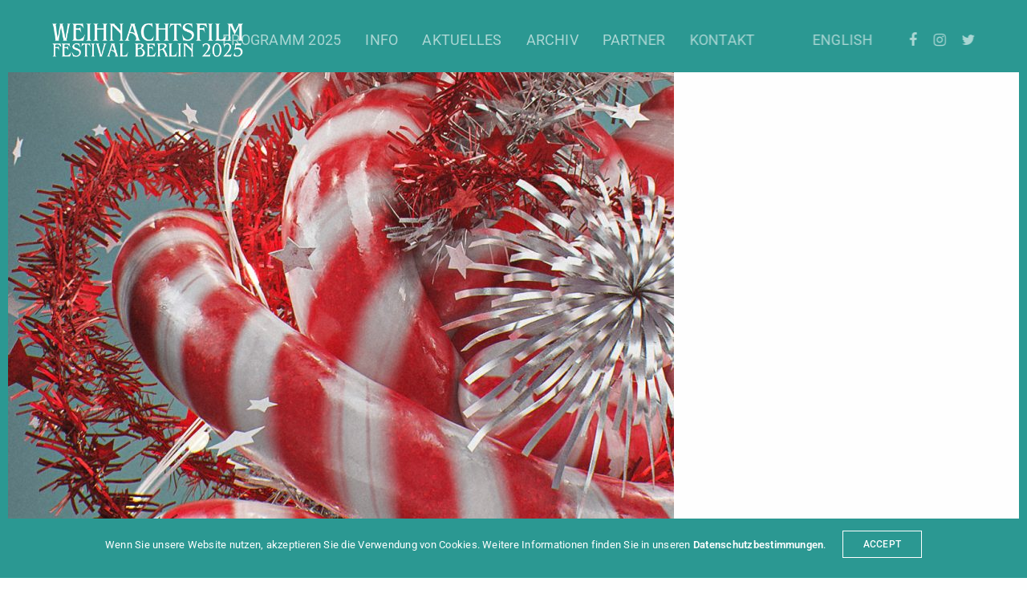

--- FILE ---
content_type: text/html; charset=UTF-8
request_url: http://weihnachtsfilmfestival.de/wff2021/wff2021_169b
body_size: 18810
content:
<!doctype html>
<html dir="ltr" lang="de" prefix="og: https://ogp.me/ns#" class=" custom-scrollbar-off">
<head>
	<meta charset="UTF-8" />
	<meta name="viewport" content="width=device-width, initial-scale=1, maximum-scale=1, viewport-fit=cover">
	<link rel="profile" href="http://gmpg.org/xfn/11">
	<link rel="pingback" href="http://weihnachtsfilmfestival.de/xmlrpc.php">
	<title>WFF2021_169b | Weihnachtsfilmfestival Berlin</title>
<style>
#wpadminbar #wp-admin-bar-wsm_free_top_button .ab-icon:before {
	content: "\f239";
	color: #FF9800;
	top: 3px;
}
</style>	<style>img:is([sizes="auto" i], [sizes^="auto," i]) { contain-intrinsic-size: 3000px 1500px }</style>
	
		<!-- All in One SEO 4.8.8 - aioseo.com -->
	<meta name="robots" content="max-image-preview:large" />
	<link rel="canonical" href="https://weihnachtsfilmfestival.de/wff2021/wff2021_169b" />
	<meta name="generator" content="All in One SEO (AIOSEO) 4.8.8" />
		<meta property="og:locale" content="de_DE" />
		<meta property="og:site_name" content="Weihnachtsfilmfestival (Christmas Film Festival) Berlin" />
		<meta property="og:type" content="article" />
		<meta property="og:title" content="WFF2021_169b | Weihnachtsfilmfestival Berlin" />
		<meta property="og:url" content="https://weihnachtsfilmfestival.de/wff2021/wff2021_169b" />
		<meta property="og:image" content="http://weihnachtsfilmfestival.de/wp-content/uploads/2016/09/Wff2017_KeyVisual_Logo_169.jpg" />
		<meta property="og:image:width" content="1920" />
		<meta property="og:image:height" content="1080" />
		<meta property="article:published_time" content="2021-11-18T19:09:16+00:00" />
		<meta property="article:modified_time" content="2021-11-18T19:16:16+00:00" />
		<meta property="article:publisher" content="https://www.facebook.com/Weihnachtsfilmfestival" />
		<meta name="twitter:card" content="summary" />
		<meta name="twitter:site" content="@Weihnachtsfilmf" />
		<meta name="twitter:title" content="WFF2021_169b | Weihnachtsfilmfestival Berlin" />
		<meta name="twitter:image" content="https://weihnachtsfilmfestival.de/wp-content/uploads/2016/09/Wff2017_KeyVisual_Logo_169.jpg" />
		<script type="application/ld+json" class="aioseo-schema">
			{"@context":"https:\/\/schema.org","@graph":[{"@type":"BreadcrumbList","@id":"https:\/\/weihnachtsfilmfestival.de\/wff2021\/wff2021_169b#breadcrumblist","itemListElement":[{"@type":"ListItem","@id":"https:\/\/weihnachtsfilmfestival.de#listItem","position":1,"name":"Weihnachtsfilmfestival","item":"https:\/\/weihnachtsfilmfestival.de","nextItem":{"@type":"ListItem","@id":"https:\/\/weihnachtsfilmfestival.de\/wff2021\/wff2021_169b#listItem","name":"WFF2021_169b"}},{"@type":"ListItem","@id":"https:\/\/weihnachtsfilmfestival.de\/wff2021\/wff2021_169b#listItem","position":2,"name":"WFF2021_169b","previousItem":{"@type":"ListItem","@id":"https:\/\/weihnachtsfilmfestival.de#listItem","name":"Weihnachtsfilmfestival"}}]},{"@type":"ItemPage","@id":"https:\/\/weihnachtsfilmfestival.de\/wff2021\/wff2021_169b#itempage","url":"https:\/\/weihnachtsfilmfestival.de\/wff2021\/wff2021_169b","name":"WFF2021_169b | Weihnachtsfilmfestival Berlin","inLanguage":"de-DE","isPartOf":{"@id":"https:\/\/weihnachtsfilmfestival.de\/#website"},"breadcrumb":{"@id":"https:\/\/weihnachtsfilmfestival.de\/wff2021\/wff2021_169b#breadcrumblist"},"author":{"@id":"https:\/\/weihnachtsfilmfestival.de\/author\/wff#author"},"creator":{"@id":"https:\/\/weihnachtsfilmfestival.de\/author\/wff#author"},"datePublished":"2021-11-18T19:09:16+00:00","dateModified":"2021-11-18T19:16:16+00:00"},{"@type":"Organization","@id":"https:\/\/weihnachtsfilmfestival.de\/#organization","name":"Weihnachtsfilmfestival Berlin","description":"Christmas Film Festival Berlin","url":"https:\/\/weihnachtsfilmfestival.de\/","logo":{"@type":"ImageObject","url":"https:\/\/weihnachtsfilmfestival.de\/wp-content\/uploads\/2025\/02\/cropped-WFF25Icon.png","@id":"https:\/\/weihnachtsfilmfestival.de\/wff2021\/wff2021_169b\/#organizationLogo","width":512,"height":512},"image":{"@id":"https:\/\/weihnachtsfilmfestival.de\/wff2021\/wff2021_169b\/#organizationLogo"},"sameAs":["https:\/\/www.instagram.com\/weihnachtsfilmfestival","https:\/\/www.youtube.com\/@weihnachtsfilmfestival"]},{"@type":"Person","@id":"https:\/\/weihnachtsfilmfestival.de\/author\/wff#author","url":"https:\/\/weihnachtsfilmfestival.de\/author\/wff","name":"Weihnachtsfilmfestival","image":{"@type":"ImageObject","@id":"https:\/\/weihnachtsfilmfestival.de\/wff2021\/wff2021_169b#authorImage","url":"https:\/\/secure.gravatar.com\/avatar\/481f9493e126d2423640f23691000143fcdf52649010058f7c903282bf2f1ad7?s=96&d=mm&r=g","width":96,"height":96,"caption":"Weihnachtsfilmfestival"}},{"@type":"WebSite","@id":"https:\/\/weihnachtsfilmfestival.de\/#website","url":"https:\/\/weihnachtsfilmfestival.de\/","name":"Weihnachtsfilmfestival Berlin","description":"Christmas Film Festival Berlin","inLanguage":"de-DE","publisher":{"@id":"https:\/\/weihnachtsfilmfestival.de\/#organization"}}]}
		</script>
		<!-- All in One SEO -->

<link rel='dns-prefetch' href='//cdnjs.cloudflare.com' />

<link rel="alternate" type="application/rss+xml" title="Weihnachtsfilmfestival Berlin &raquo; Feed" href="https://weihnachtsfilmfestival.de/feed" />
<link rel="alternate" type="application/rss+xml" title="Weihnachtsfilmfestival Berlin &raquo; Kommentar-Feed" href="https://weihnachtsfilmfestival.de/comments/feed" />
<script type="text/javascript">
/* <![CDATA[ */
window._wpemojiSettings = {"baseUrl":"https:\/\/s.w.org\/images\/core\/emoji\/16.0.1\/72x72\/","ext":".png","svgUrl":"https:\/\/s.w.org\/images\/core\/emoji\/16.0.1\/svg\/","svgExt":".svg","source":{"concatemoji":"http:\/\/weihnachtsfilmfestival.de\/wp-includes\/js\/wp-emoji-release.min.js?ver=6.8.3"}};
/*! This file is auto-generated */
!function(s,n){var o,i,e;function c(e){try{var t={supportTests:e,timestamp:(new Date).valueOf()};sessionStorage.setItem(o,JSON.stringify(t))}catch(e){}}function p(e,t,n){e.clearRect(0,0,e.canvas.width,e.canvas.height),e.fillText(t,0,0);var t=new Uint32Array(e.getImageData(0,0,e.canvas.width,e.canvas.height).data),a=(e.clearRect(0,0,e.canvas.width,e.canvas.height),e.fillText(n,0,0),new Uint32Array(e.getImageData(0,0,e.canvas.width,e.canvas.height).data));return t.every(function(e,t){return e===a[t]})}function u(e,t){e.clearRect(0,0,e.canvas.width,e.canvas.height),e.fillText(t,0,0);for(var n=e.getImageData(16,16,1,1),a=0;a<n.data.length;a++)if(0!==n.data[a])return!1;return!0}function f(e,t,n,a){switch(t){case"flag":return n(e,"\ud83c\udff3\ufe0f\u200d\u26a7\ufe0f","\ud83c\udff3\ufe0f\u200b\u26a7\ufe0f")?!1:!n(e,"\ud83c\udde8\ud83c\uddf6","\ud83c\udde8\u200b\ud83c\uddf6")&&!n(e,"\ud83c\udff4\udb40\udc67\udb40\udc62\udb40\udc65\udb40\udc6e\udb40\udc67\udb40\udc7f","\ud83c\udff4\u200b\udb40\udc67\u200b\udb40\udc62\u200b\udb40\udc65\u200b\udb40\udc6e\u200b\udb40\udc67\u200b\udb40\udc7f");case"emoji":return!a(e,"\ud83e\udedf")}return!1}function g(e,t,n,a){var r="undefined"!=typeof WorkerGlobalScope&&self instanceof WorkerGlobalScope?new OffscreenCanvas(300,150):s.createElement("canvas"),o=r.getContext("2d",{willReadFrequently:!0}),i=(o.textBaseline="top",o.font="600 32px Arial",{});return e.forEach(function(e){i[e]=t(o,e,n,a)}),i}function t(e){var t=s.createElement("script");t.src=e,t.defer=!0,s.head.appendChild(t)}"undefined"!=typeof Promise&&(o="wpEmojiSettingsSupports",i=["flag","emoji"],n.supports={everything:!0,everythingExceptFlag:!0},e=new Promise(function(e){s.addEventListener("DOMContentLoaded",e,{once:!0})}),new Promise(function(t){var n=function(){try{var e=JSON.parse(sessionStorage.getItem(o));if("object"==typeof e&&"number"==typeof e.timestamp&&(new Date).valueOf()<e.timestamp+604800&&"object"==typeof e.supportTests)return e.supportTests}catch(e){}return null}();if(!n){if("undefined"!=typeof Worker&&"undefined"!=typeof OffscreenCanvas&&"undefined"!=typeof URL&&URL.createObjectURL&&"undefined"!=typeof Blob)try{var e="postMessage("+g.toString()+"("+[JSON.stringify(i),f.toString(),p.toString(),u.toString()].join(",")+"));",a=new Blob([e],{type:"text/javascript"}),r=new Worker(URL.createObjectURL(a),{name:"wpTestEmojiSupports"});return void(r.onmessage=function(e){c(n=e.data),r.terminate(),t(n)})}catch(e){}c(n=g(i,f,p,u))}t(n)}).then(function(e){for(var t in e)n.supports[t]=e[t],n.supports.everything=n.supports.everything&&n.supports[t],"flag"!==t&&(n.supports.everythingExceptFlag=n.supports.everythingExceptFlag&&n.supports[t]);n.supports.everythingExceptFlag=n.supports.everythingExceptFlag&&!n.supports.flag,n.DOMReady=!1,n.readyCallback=function(){n.DOMReady=!0}}).then(function(){return e}).then(function(){var e;n.supports.everything||(n.readyCallback(),(e=n.source||{}).concatemoji?t(e.concatemoji):e.wpemoji&&e.twemoji&&(t(e.twemoji),t(e.wpemoji)))}))}((window,document),window._wpemojiSettings);
/* ]]> */
</script>
<style id='wp-emoji-styles-inline-css' type='text/css'>

	img.wp-smiley, img.emoji {
		display: inline !important;
		border: none !important;
		box-shadow: none !important;
		height: 1em !important;
		width: 1em !important;
		margin: 0 0.07em !important;
		vertical-align: -0.1em !important;
		background: none !important;
		padding: 0 !important;
	}
</style>
<link rel='stylesheet' id='wp-block-library-css' href='http://weihnachtsfilmfestival.de/wp-includes/css/dist/block-library/style.min.css?ver=6.8.3' media='all' />
<style id='classic-theme-styles-inline-css' type='text/css'>
/*! This file is auto-generated */
.wp-block-button__link{color:#fff;background-color:#32373c;border-radius:9999px;box-shadow:none;text-decoration:none;padding:calc(.667em + 2px) calc(1.333em + 2px);font-size:1.125em}.wp-block-file__button{background:#32373c;color:#fff;text-decoration:none}
</style>
<style id='global-styles-inline-css' type='text/css'>
:root{--wp--preset--aspect-ratio--square: 1;--wp--preset--aspect-ratio--4-3: 4/3;--wp--preset--aspect-ratio--3-4: 3/4;--wp--preset--aspect-ratio--3-2: 3/2;--wp--preset--aspect-ratio--2-3: 2/3;--wp--preset--aspect-ratio--16-9: 16/9;--wp--preset--aspect-ratio--9-16: 9/16;--wp--preset--color--black: #000000;--wp--preset--color--cyan-bluish-gray: #abb8c3;--wp--preset--color--white: #ffffff;--wp--preset--color--pale-pink: #f78da7;--wp--preset--color--vivid-red: #cf2e2e;--wp--preset--color--luminous-vivid-orange: #ff6900;--wp--preset--color--luminous-vivid-amber: #fcb900;--wp--preset--color--light-green-cyan: #7bdcb5;--wp--preset--color--vivid-green-cyan: #00d084;--wp--preset--color--pale-cyan-blue: #8ed1fc;--wp--preset--color--vivid-cyan-blue: #0693e3;--wp--preset--color--vivid-purple: #9b51e0;--wp--preset--color--thb-accent: #2b9892;--wp--preset--gradient--vivid-cyan-blue-to-vivid-purple: linear-gradient(135deg,rgba(6,147,227,1) 0%,rgb(155,81,224) 100%);--wp--preset--gradient--light-green-cyan-to-vivid-green-cyan: linear-gradient(135deg,rgb(122,220,180) 0%,rgb(0,208,130) 100%);--wp--preset--gradient--luminous-vivid-amber-to-luminous-vivid-orange: linear-gradient(135deg,rgba(252,185,0,1) 0%,rgba(255,105,0,1) 100%);--wp--preset--gradient--luminous-vivid-orange-to-vivid-red: linear-gradient(135deg,rgba(255,105,0,1) 0%,rgb(207,46,46) 100%);--wp--preset--gradient--very-light-gray-to-cyan-bluish-gray: linear-gradient(135deg,rgb(238,238,238) 0%,rgb(169,184,195) 100%);--wp--preset--gradient--cool-to-warm-spectrum: linear-gradient(135deg,rgb(74,234,220) 0%,rgb(151,120,209) 20%,rgb(207,42,186) 40%,rgb(238,44,130) 60%,rgb(251,105,98) 80%,rgb(254,248,76) 100%);--wp--preset--gradient--blush-light-purple: linear-gradient(135deg,rgb(255,206,236) 0%,rgb(152,150,240) 100%);--wp--preset--gradient--blush-bordeaux: linear-gradient(135deg,rgb(254,205,165) 0%,rgb(254,45,45) 50%,rgb(107,0,62) 100%);--wp--preset--gradient--luminous-dusk: linear-gradient(135deg,rgb(255,203,112) 0%,rgb(199,81,192) 50%,rgb(65,88,208) 100%);--wp--preset--gradient--pale-ocean: linear-gradient(135deg,rgb(255,245,203) 0%,rgb(182,227,212) 50%,rgb(51,167,181) 100%);--wp--preset--gradient--electric-grass: linear-gradient(135deg,rgb(202,248,128) 0%,rgb(113,206,126) 100%);--wp--preset--gradient--midnight: linear-gradient(135deg,rgb(2,3,129) 0%,rgb(40,116,252) 100%);--wp--preset--font-size--small: 13px;--wp--preset--font-size--medium: 20px;--wp--preset--font-size--large: 36px;--wp--preset--font-size--x-large: 42px;--wp--preset--spacing--20: 0.44rem;--wp--preset--spacing--30: 0.67rem;--wp--preset--spacing--40: 1rem;--wp--preset--spacing--50: 1.5rem;--wp--preset--spacing--60: 2.25rem;--wp--preset--spacing--70: 3.38rem;--wp--preset--spacing--80: 5.06rem;--wp--preset--shadow--natural: 6px 6px 9px rgba(0, 0, 0, 0.2);--wp--preset--shadow--deep: 12px 12px 50px rgba(0, 0, 0, 0.4);--wp--preset--shadow--sharp: 6px 6px 0px rgba(0, 0, 0, 0.2);--wp--preset--shadow--outlined: 6px 6px 0px -3px rgba(255, 255, 255, 1), 6px 6px rgba(0, 0, 0, 1);--wp--preset--shadow--crisp: 6px 6px 0px rgba(0, 0, 0, 1);}:where(.is-layout-flex){gap: 0.5em;}:where(.is-layout-grid){gap: 0.5em;}body .is-layout-flex{display: flex;}.is-layout-flex{flex-wrap: wrap;align-items: center;}.is-layout-flex > :is(*, div){margin: 0;}body .is-layout-grid{display: grid;}.is-layout-grid > :is(*, div){margin: 0;}:where(.wp-block-columns.is-layout-flex){gap: 2em;}:where(.wp-block-columns.is-layout-grid){gap: 2em;}:where(.wp-block-post-template.is-layout-flex){gap: 1.25em;}:where(.wp-block-post-template.is-layout-grid){gap: 1.25em;}.has-black-color{color: var(--wp--preset--color--black) !important;}.has-cyan-bluish-gray-color{color: var(--wp--preset--color--cyan-bluish-gray) !important;}.has-white-color{color: var(--wp--preset--color--white) !important;}.has-pale-pink-color{color: var(--wp--preset--color--pale-pink) !important;}.has-vivid-red-color{color: var(--wp--preset--color--vivid-red) !important;}.has-luminous-vivid-orange-color{color: var(--wp--preset--color--luminous-vivid-orange) !important;}.has-luminous-vivid-amber-color{color: var(--wp--preset--color--luminous-vivid-amber) !important;}.has-light-green-cyan-color{color: var(--wp--preset--color--light-green-cyan) !important;}.has-vivid-green-cyan-color{color: var(--wp--preset--color--vivid-green-cyan) !important;}.has-pale-cyan-blue-color{color: var(--wp--preset--color--pale-cyan-blue) !important;}.has-vivid-cyan-blue-color{color: var(--wp--preset--color--vivid-cyan-blue) !important;}.has-vivid-purple-color{color: var(--wp--preset--color--vivid-purple) !important;}.has-black-background-color{background-color: var(--wp--preset--color--black) !important;}.has-cyan-bluish-gray-background-color{background-color: var(--wp--preset--color--cyan-bluish-gray) !important;}.has-white-background-color{background-color: var(--wp--preset--color--white) !important;}.has-pale-pink-background-color{background-color: var(--wp--preset--color--pale-pink) !important;}.has-vivid-red-background-color{background-color: var(--wp--preset--color--vivid-red) !important;}.has-luminous-vivid-orange-background-color{background-color: var(--wp--preset--color--luminous-vivid-orange) !important;}.has-luminous-vivid-amber-background-color{background-color: var(--wp--preset--color--luminous-vivid-amber) !important;}.has-light-green-cyan-background-color{background-color: var(--wp--preset--color--light-green-cyan) !important;}.has-vivid-green-cyan-background-color{background-color: var(--wp--preset--color--vivid-green-cyan) !important;}.has-pale-cyan-blue-background-color{background-color: var(--wp--preset--color--pale-cyan-blue) !important;}.has-vivid-cyan-blue-background-color{background-color: var(--wp--preset--color--vivid-cyan-blue) !important;}.has-vivid-purple-background-color{background-color: var(--wp--preset--color--vivid-purple) !important;}.has-black-border-color{border-color: var(--wp--preset--color--black) !important;}.has-cyan-bluish-gray-border-color{border-color: var(--wp--preset--color--cyan-bluish-gray) !important;}.has-white-border-color{border-color: var(--wp--preset--color--white) !important;}.has-pale-pink-border-color{border-color: var(--wp--preset--color--pale-pink) !important;}.has-vivid-red-border-color{border-color: var(--wp--preset--color--vivid-red) !important;}.has-luminous-vivid-orange-border-color{border-color: var(--wp--preset--color--luminous-vivid-orange) !important;}.has-luminous-vivid-amber-border-color{border-color: var(--wp--preset--color--luminous-vivid-amber) !important;}.has-light-green-cyan-border-color{border-color: var(--wp--preset--color--light-green-cyan) !important;}.has-vivid-green-cyan-border-color{border-color: var(--wp--preset--color--vivid-green-cyan) !important;}.has-pale-cyan-blue-border-color{border-color: var(--wp--preset--color--pale-cyan-blue) !important;}.has-vivid-cyan-blue-border-color{border-color: var(--wp--preset--color--vivid-cyan-blue) !important;}.has-vivid-purple-border-color{border-color: var(--wp--preset--color--vivid-purple) !important;}.has-vivid-cyan-blue-to-vivid-purple-gradient-background{background: var(--wp--preset--gradient--vivid-cyan-blue-to-vivid-purple) !important;}.has-light-green-cyan-to-vivid-green-cyan-gradient-background{background: var(--wp--preset--gradient--light-green-cyan-to-vivid-green-cyan) !important;}.has-luminous-vivid-amber-to-luminous-vivid-orange-gradient-background{background: var(--wp--preset--gradient--luminous-vivid-amber-to-luminous-vivid-orange) !important;}.has-luminous-vivid-orange-to-vivid-red-gradient-background{background: var(--wp--preset--gradient--luminous-vivid-orange-to-vivid-red) !important;}.has-very-light-gray-to-cyan-bluish-gray-gradient-background{background: var(--wp--preset--gradient--very-light-gray-to-cyan-bluish-gray) !important;}.has-cool-to-warm-spectrum-gradient-background{background: var(--wp--preset--gradient--cool-to-warm-spectrum) !important;}.has-blush-light-purple-gradient-background{background: var(--wp--preset--gradient--blush-light-purple) !important;}.has-blush-bordeaux-gradient-background{background: var(--wp--preset--gradient--blush-bordeaux) !important;}.has-luminous-dusk-gradient-background{background: var(--wp--preset--gradient--luminous-dusk) !important;}.has-pale-ocean-gradient-background{background: var(--wp--preset--gradient--pale-ocean) !important;}.has-electric-grass-gradient-background{background: var(--wp--preset--gradient--electric-grass) !important;}.has-midnight-gradient-background{background: var(--wp--preset--gradient--midnight) !important;}.has-small-font-size{font-size: var(--wp--preset--font-size--small) !important;}.has-medium-font-size{font-size: var(--wp--preset--font-size--medium) !important;}.has-large-font-size{font-size: var(--wp--preset--font-size--large) !important;}.has-x-large-font-size{font-size: var(--wp--preset--font-size--x-large) !important;}
:where(.wp-block-post-template.is-layout-flex){gap: 1.25em;}:where(.wp-block-post-template.is-layout-grid){gap: 1.25em;}
:where(.wp-block-columns.is-layout-flex){gap: 2em;}:where(.wp-block-columns.is-layout-grid){gap: 2em;}
:root :where(.wp-block-pullquote){font-size: 1.5em;line-height: 1.6;}
</style>
<link rel='stylesheet' id='tp_twitter_plugin_css-css' href='http://weihnachtsfilmfestival.de/wp-content/plugins/recent-tweets-widget/tp_twitter_plugin.css?ver=1.0' media='screen' />
<link rel='stylesheet' id='wsm-style-css' href='http://weihnachtsfilmfestival.de/wp-content/plugins/wp-stats-manager/css/style.css?ver=1.2' media='all' />
<link rel='stylesheet' id='thb-fa-css' href='http://weihnachtsfilmfestival.de/wp-content/themes/werkstatt/assets/css/font-awesome.min.css?ver=4.7.7' media='all' />
<link rel='stylesheet' id='thb-app-css' href='http://weihnachtsfilmfestival.de/wp-content/themes/werkstatt/assets/css/app.css?ver=4.7.7' media='all' />
<style id='thb-app-inline-css' type='text/css'>
h1,h2,h3,h4,h5,h6,.post.style9 .post-meta,.primary-font {font-family:Roboto, 'BlinkMacSystemFont', -apple-system, 'Roboto', 'Lucida Sans';}h1,.h1 {font-size:34px;text-transform:none !important;line-height:1.2em !important;}h2 {font-size:34px;text-transform:none !important;line-height:1em !important;}h3 {font-size:26px;text-transform:none !important;}h4 {font-weight:600;font-size:20px;line-height:1.3em !important;letter-spacing:-0.03em !important;}h5 {font-weight:600;font-size:20px;text-transform:uppercase !important;line-height:1.3em !important;letter-spacing:-0.03em !important;}h6 {font-weight:bold;}p {line-height:1.5em !important;}.columns.thb-light-column p {color:#fff;}em {font-family:Roboto, 'BlinkMacSystemFont', -apple-system, 'Roboto', 'Lucida Sans';}label {font-family:Roboto, 'BlinkMacSystemFont', -apple-system, 'Roboto', 'Lucida Sans';}label {}.thb-mobile-menu a {}.thb-mobile-menu .sub-menu li a {}.thb-full-menu li a,.header.style3 .thb-full-menu>li>a {font-size:32px;}.thb-full-menu .sub-menu li a,.header.style3 .thb-full-menu .sub-menu li a {}.thb-full-menu>li>a.social,.header.style3 .thb-full-menu.socials li a.social {}.footer h6,.footer.dark h6 {color:#ffffff;}#footer .widget {}#subfooter {}.subfooter .socials a {}body {font-family:Roboto, 'BlinkMacSystemFont', -apple-system, 'Roboto', 'Lucida Sans';}input[type="submit"],.button,.btn,.btn-text,.btn[class*="thb-"]{font-family:Roboto, 'BlinkMacSystemFont', -apple-system, 'Roboto', 'Lucida Sans';}#mobile-menu,.header {font-family:Roboto, 'BlinkMacSystemFont', -apple-system, 'Roboto', 'Lucida Sans';}.products .product .thb_title_holder h2 {}.product-detail .product-information h1.product_title {}.product-detail .product-information .woocommerce-product-details__short-description,.product-detail .product-information .woocommerce-product-details__short-description p {}.header .logolink .logoimg {max-height:42px;}.header .logolink .logoimg[src$=".svg"] {height:42px;}@media screen and (max-width:40.0625em) {.header .logolink .logoimg {max-height:28px;}.header .logolink .logoimg[src$=".svg"] {height:28px;}}.mobile-toggle {transform:scale(1.4);}@media only screen and (min-width:64.063em) {#mobile-menu.style1 {width:30%;}}.header:before,.header.style3 {background-color:#2b9892 !important;background-image:none !important;}.page-id-5131 #wrapper div[role="main"] {}.footer {background-color:#2b9892 !important;background-image:none !important;}.subfooter {background-color:#ffffff !important;background-image:none !important;}#mobile-menu {background-color:#2b9892 !important;background-image:none !important;}.thb_call_to_action {background-color:#2b9892 !important;background-image:none !important;}.page-404 {background-color:#2b9892 !important;background-image:none !important;}.thb-borders {border-color:#2b9892;}@media only screen and (min-width:40.063em) {.thb-borders {border-width:10px;}.thb-borders-on .header {margin-top:10px;}.thb-borders-on .blog-container {top:10px;}.thb-borders-on .subfooter {margin-bottom:10px;}.thb-borders-on .demo-switcher {right:10px;}#mobile-menu .custom_scroll {padding-top:10px;padding-bottom:10px;}}@media only screen and (min-width:40.063em) {#mobile-menu .thb-close {top:calc(30px + 10px);right:calc(30px + 10px);}}a:hover, ol li:before, ol li ol li:before, .thb-full-menu li.menu-item-has-children.sfHover > a, .mm-link-animation-bg-fill .thb-mobile-menu a:hover, .mm-link-animation-bg-fill .thb-mobile-menu li.current_page_item:not(.has-hash), .post .post-title a:hover, .authorpage .author-content .square-icon:hover, ol.commentlist .comment .reply a, input[type="submit"].thb-border-style.accent,.button.thb-border-style.accent,.btn.thb-border-style.accent, input[type="submit"].thb-text-style.accent,.button.thb-text-style.accent,.btn.thb-text-style.accent, .more-link, .pagination .page-numbers.current, .pagination .page-numbers:not(.dots):hover, .thb-portfolio .type-portfolio.style2:hover h2, .thb-list-portfolio:not(.thb-bg-grid-full) .thb-content-side .type-portfolio.active h1, .thb-list-portfolio:not(.thb-bg-grid-full) .thb-content-side .type-portfolio.active h2, .thb-list-portfolio:not(.thb-bg-grid-full) .thb-content-side .type-portfolio.active h3, .thb-list-portfolio:not(.thb-bg-grid-full) .thb-content-side .type-portfolio.active .thb-categories, .thb-list-portfolio:not(.thb-bg-grid-full) .thb-content-side.light-title .type-portfolio.active h1, .thb-list-portfolio:not(.thb-bg-grid-full) .thb-content-side.light-title .type-portfolio.active h2, .thb-list-portfolio:not(.thb-bg-grid-full) .thb-content-side.light-title .type-portfolio.active h3, .thb-list-portfolio:not(.thb-bg-grid-full) .thb-content-side.light-title .type-portfolio.active .thb-categories, .thb-autotype .thb-autotype-entry, .post_nav_link:hover span, .thb-breadcrumb-holder a:hover, .thb-counter, .thb-counter h6, .thb-portfolio-filter.style2 ul li a.active, .thb-portfolio-filter.style2 ul li a:hover, .thb-portfolio-filter.style3 ul li a.active, .thb-portfolio-filter.style3 ul li a:hover, .white-header .thb-full-menu>li.current-menu-item:not(.has-hash)>a, .light-title .header:not(.hover):not(:hover) .thb-full-menu>li.current-menu-item:not(.has-hash)>a, .disable_header_fill-on.light-title .header .thb-full-menu>li.current-menu-item:not(.has-hash)>a, .thb-full-menu li.current-menu-item:not(.has-hash)>a, #wrapper ol li:before, #wrapper ol li ol li:before, header.style3.dark .thb-full-menu>li.current-menu-item:not(.has-hash)>a, .btn.thb-fill-style.accent,.white-header .thb-full-menu>li.current-menu-item:not(.has-hash)>a, .header.style3.dark .thb-full-menu>li.current-menu-item:not(.has-hash)>a, .light-title:not(.midnight_on) .header:not(.hover):not(:hover):not(.style3) .thb-full-menu>li.current-menu-item:not(.has-hash)>a, .disable_header_fill-on.light-title:not(.midnight_on) .header:not(.style3) .thb-full-menu>li.current-menu-item:not(.has-hash)>a, .midnightHeader.light-title .thb-full-menu>li.current-menu-item:not(.has-hash)>a,.has-thb-accent-color,.wp-block-button .wp-block-button__link.has-thb-accent-color,input[type="submit"].thb-border-line-style.accent, .button.thb-border-line-style.accent, .btn.thb-border-line-style.accent {color:#2b9892;}.post.style5 .blog-content:after, .post.style6 .post-gallery, .post.style7 .blog-content:after, input[type="submit"]:hover, .button:not(.thb-text-style):not(.thb-border-style):not(.thb-fill-style):not(.thb-solid-border):hover, .btn:not(.thb-text-style):not(.thb-border-style):not(.thb-fill-style):not(.thb-solid-border):not(.thb-border-line-style):hover, .button.wc-forward, .place-order .button, input[type="submit"].accent,.button.accent:not(.thb-text-style):not(.thb-border-style):not(.thb-fill-style),.btn.accent:not(.thb-text-style):not(.thb-border-style):not(.thb-fill-style):not(.thb-solid-border):not(.thb-border-line-style), input[type="submit"].thb-3d-style.accent span,.button.thb-3d-style.accent span,.btn.thb-3d-style.accent span, input[type="submit"].thb-border-style.accent:hover,.button.thb-border-style.accent:hover,.btn.thb-border-style.accent:hover, input[type="submit"].thb-fill-style.accent:before,.button.thb-fill-style.accent:before,.btn.thb-fill-style.accent:before, input[type="submit"].thb-text-style.accent:before, input[type="submit"].thb-text-style.accent:after,input[type="submit"].thb-text-style.accent span:before,input[type="submit"].thb-text-style.accent span:after,.button.thb-text-style.accent:before,.button.thb-text-style.accent:after,.button.thb-text-style.accent span:before,.button.thb-text-style.accent span:after,.btn.thb-text-style.accent:before,.btn.thb-text-style.accent:after,.btn.thb-text-style.accent span:before,.btn.thb-text-style.accent span:after, .pagination .page-numbers.prev:before, .pagination .page-numbers.next:after, .thb_row_pagination li:hover, .thb_row_pagination li.active, .thb_row_pagination li:hover span, .thb_row_pagination li.active span, .swiper-container .swiper-nav.arrow-style1:hover span, .slick-nav:hover span, .slick-dots li.slick-active, .thb-iconbox.type2:hover, .thb_call_to_action, #music_toggle:hover, #music_toggle.on, .woocommerce-MyAccount-navigation ul li:hover a, .woocommerce-MyAccount-navigation ul li.is-active a, .btn.thb-solid-border.accent:hover, .thb-image-slider.thb-image-slider-style4 figcaption, .swiper-nav.style1:hover span, .thb-portfolio-filter.style3 ul li a.active:before, .thb-portfolio-filter.style3 ul li a:hover:before, .thb-client-row.thb-opacity.with-accent .thb-client:hover, .swiper-container .light-pagination+.swiper-nav+.swiper-nav.arrow-style1:hover span, .btn-text.style3 .circle-btn, .thb-page-header .thb-blog-categories li a:after,.has-thb-accent-background-color,.wp-block-button .wp-block-button__link.has-thb-accent-background-color,input[type="submit"].thb-border-line-style.accent:after, .button.thb-border-line-style.accent:after, .btn.thb-border-line-style.accent:after {background-color:#2b9892;}.btn.thb-fill-style.accent:after {background-color:#278983;}.post.style11:hover {background-color:rgba(43,152,146, 0.2);}.thb-team-row .thb-team-member .team-information {background-color:rgba(43,152,146, 0.9);}ol li:before, ol li ol li:before, input[type="text"]:focus, input[type="password"]:focus,input[type="date"]:focus,input[type="datetime"]:focus,input[type="email"]:focus,input[type="number"]:focus,input[type="search"]:focus,input[type="tel"]:focus,input[type="time"]:focus,input[type="url"]:focus,textarea:focus, input[type="submit"].thb-border-style.accent,.button.thb-border-style.accent,.btn.thb-border-style.accent, input[type="submit"].thb-fill-style.accent,.button.thb-fill-style.accent, input[type="submit"].thb-text-style.accent span,.button.thb-text-style.accent span,.btn.thb-text-style.accent span, .thb-portfolio .type-portfolio.thb-border-hover .portfolio-link:before, .swiper-container .swiper-nav.arrow-style1:hover span, .slick-nav:hover span, .thb-team-row .thb-team-member.thb-add-new > a:hover, .thb-iconbox.type2:hover, .woocommerce-MyAccount-navigation ul li:hover a, .woocommerce-MyAccount-navigation ul li.is-active a, .btn.thb-solid-border.accent:hover, .swiper-nav.style1:hover span, .light-arrow .slick-nav:hover span, .post.style1.style8:hover, .thb-portfolio .type-portfolio.style6 .portfolio-holder:after, #wrapper ol li:before, #wrapper ol li ol li:before, .btn.thb-fill-style.accent, input[type="submit"].thb-border-line-style.accent, .button.thb-border-line-style.accent, .btn.thb-border-line-style.accent {border-color:#2b9892;}.thb-image-slider.thb-image-slider-style4 figcaption:after {border-top-color:#2b9892;}.thb-iconbox.type3:after {box-shadow:inset 0 -75px 60px -35px #2b9892;}.woocommerce-MyAccount-navigation ul li:hover+li a, .woocommerce-MyAccount-navigation ul li.is-active+li a {border-top-color:#2b9892;}.thb-preloader .thb-preloader-icon-hexagon .preloader-path,.thb-preloader .thb-preloader-icon-circle .path,.thb-team-row .thb-team-member.thb-add-new > a:hover svg path,.thb-iconbox.type3 svg path, .thb-iconbox.type3 svg circle, .thb-iconbox.type3 svg rect, .thb-iconbox.type3 svg ellipse,.thb-counter figure svg path, .thb-counter figure svg circle, .thb-counter figure svg rect, .thb-counter figure svg ellipse {stroke:#2b9892;}.thb-list-portfolio:not(.thb-bg-grid-full) .thb-content-side .type-portfolio.active .next svg, .thb-list-portfolio:not(.thb-bg-grid-full) .thb-content-side.light-title .type-portfolio.active .next svg, .btn-text.style4 .arrow svg:first-child {fill:#2b9892;}.thb-show-all .items ul li:hover figure {box-shadow:0 0 0 3px #2b9892 inset;}.mobile-toggle span {background:#ffffff;}.mobile-toggle strong {color:#ffffff;}.footer.dark h6,.footer h6 {color:#ffffff;}.footer.dark .widget,.footer .widget {color:#ffffff;}.footer.dark .widget p,.footer .widget p{color:inherit;}.thb-mobile-menu .nav-link-mask .nav-link-mask-text,#mobile-menu.light .thb-mobile-menu .nav-link-mask-text {color:#ffffff;}#mobile-menu.dark .thb-mobile-menu a { color:rgba(255,255,255,0.5) !important; }#mobile-menu.dark .thb-mobile-menu a:hover { color:#ffffff !important; }#mobile-menu.light .thb-mobile-menu a { color:rgba(255,255,255,0.5) !important; }#mobile-menu.light .thb-mobile-menu a:hover { color:#ffffff !important; }.mm-link-animation-bg-fill #mobile-menu.light .thb-mobile-menu a { color:rgba(255,255,255,0.5) !important; }.mm-link-animation-bg-fill #mobile-menu.light .thb-mobile-menu a:hover { color:#ffffff !important; }.mm-link-animation-bg-fill #mobile-menu.dark .thb-mobile-menu a { color:rgba(255,255,255,0.5) !important; }.mm-link-animation-bg-fill #mobile-menu.dark .thb-mobile-menu a:hover { color:#ffffff !important; }#mobile-menu.dark .thb-secondary-menu a { color:rgba(255,255,255,0.5) !important; }#mobile-menu.dark .thb-secondary-menu a:hover { color:#ffffff !important; }#mobile-menu.light .thb-secondary-menu a { color:rgba(255,255,255,0.5) !important; }#mobile-menu.light .thb-secondary-menu a:hover { color:#ffffff !important; }.footer .widget a { color:#ffffff !important; }.footer .widget a:hover { color:#ffffff !important; }.footer.dark .widget a { color:#ffffff !important; }.footer.dark .widget a:hover { color:#ffffff !important; }#footer {padding-top:10px;padding-right:0px;padding-bottom:10px;padding-left:0px;;}body {color:#1f1f1f;}.nichtanzeigen {display:none!important;}.leermenue {width:0.9vw!important;opacity:0!important;cursor:default!important;font-size:1px!important;pointer-events:none!important;}thb-full-menu.socials {margin-left:1vw;}@media screen and (max-width:40.0625em) {.column, .columns {padding-left:0px;padding-right:0px;}}@media screen and (min-width:40.0625em) {.column, .columns {padding-left:30px;padding-right:30px;}}.row .columns .wpb_wrapper {display:inline;}.thb_image_link {display:contents;}.header {max-height:80px;background:#2B9892;transition:none!important;}.header .logolink .logoimg {transition:none!important;}.header:before {transition:none!important;}.header.style4 .full-menu {margin-left:8.3vw;}.header a:hover, .header a:active {color:#ffffff;}.thb-full-menu li.current-menu-item:not(.has-hash)>a {color:#ffffff;}.thb-full-menu li.menu-item-has-children.sfHover > a {color:#ffffff;}.thb-full-menu .sub-menu li a {color:rgba(255,255,255,0.6);}.thb-full-menu .sub-menu li a:hover {color:#ffffff;}.white-header .thb-full-menu>li.current-menu-item:not(.has-hash)>a, .header.style3.dark .thb-full-menu>li.current-menu-item:not(.has-hash)>a, .light-title:not(.midnight_on) .header:not(.hover):not(:hover):not(.style3) .thb-full-menu>li.current-menu-item:not(.has-hash)>a, .disable_header_fill-on.light-title:not(.midnight_on) .header:not(.style3) .thb-full-menu>li.current-menu-item:not(.has-hash)>a, .midnightHeader.light-title .thb-full-menu>li.current-menu-item:not(.has-hash)>a {color:#ffffff;}.white-header .thb-full-menu>li a:not(:hover), .header.style3.dark .thb-full-menu>li a:not(:hover), .light-title:not(.midnight_on) .header:not(.hover):not(:hover):not(.style3) .thb-full-menu>li a:not(:hover), .disable_header_fill-on.light-title:not(.midnight_on) .header:not(.style3) .thb-full-menu>li a:not(:hover), .midnightHeader.light-title .thb-full-menu>li a:not(:hover) {color:rgba(255,255,255,0.6);}.thb-full-menu li a {font-size:18px;text-transform:uppercase;color:rgba(255,255,255,0.6);}.thb-full-menu .sub-menu {background:#2B9892;}.thb-mobile-menu .sub-menu li a {font-size:18px;}.thb-full-menu li.menu-item-has-children>a:after {display:none;}.thb-full-menu.socials {margin-left:3.5vw;}.page a.facebook, .full-menu a.facebook, .post .post-content a.facebook {color:rgba(255,255,255,0.6);}.page a.instagram, .full-menu a.instagram, .post .post-content a.instagram {color:rgba(255,255,255,0.6);}.page a.twitter, .full-menu a.twitter, .post .post-content a.twitter {color:rgba(255,255,255,0.6);}.page a:hover.facebook, .full-menu a:hover.facebook, .post .post-content a:hover.facebook {color:rgba(255,255,255,1);}.page a:hover.instagram, .full-menu a:hover.instagram, .post .post-content a:hover.instagram {color:rgba(255,255,255,1);}.page a:hover.twitter, .full-menu a:hover.twitter, .post .post-content a:hover.twitter {color:rgba(255,255,255,1);}.thb-full-menu.socials li+li {margin-left:20px;}.thb-full-menu .sub-menu {background:#2B9892;}.galleryblog {color:#fefefe;text-align:center;}@media only screen and (max-width:40.063em) {.abstandinhalt {margin-top:5vh!important;margin-bottom:5vh!important;}}@media only screen and (min-width:40.063em) {.abstandinhalt {margin-top:10vh!important;margin-bottom:10vh!important;}}.bildnull {height:0vh;}@media only screen and (max-width:40.063em) {.bildoben {background-attachment:local;background-position:center;background-size:cover;height:33vh;}}@media only screen and (min-width:40.063em) {.bildoben {background-attachment:fixed;height:40vh;}}@media only screen and (max-width:40.063em) {.bildmitte {background-attachment:local;background-position:center;background-size:cover;height:33vh;}}@media only screen and (min-width:40.063em) {.bildmitte {background-attachment:fixed;height:50vh;}}@media only screen and (max-width:40.063em) {.bildunten {display:flex;min-height:50vh;}}@media only screen and (min-width:40.063em) {.bildunten {display:flex;min-height:90vh;}}.farbe1 {background-color:#2B9892!important;}.farbe2 {background-color:#E65139!important;}.farbe3 {background-color:#5c8f65!important;}.farbe4 {background-color:#E65139!important;}h5 {margin-bottom:00px!important;}@media screen and (max-width:40.0625em) {.post-gallery.parallax {margin-top:-15px;}}.wpb_button, .wpb_content_element, ul.wpb_thumbnails-fluid>li {margin-bottom:0!important;margin:20px!important;}.keinmargin {margin:0px!important;}.twentymargin {margin:20px!important;}.twentymarginlr {margin-left:20px!important;margin-right:20px!important;}.tenmargin {margin:10px!important;}@media only screen and (max-width:40.063em) {.extramargin {margin:0px!important;}}@media only screen and (min-width:40.063em) {.extramargin {margin:40px!important;}}@media only screen and (max-width:40.063em) {.extramarginside {padding-bottom:0!important;padding-top:0!important;padding-left:0!important;padding-right:0!important;margin:0!important;}}@media only screen and (min-width:40.063em) {.extramarginside {padding-bottom:0!important;padding-top:0!important;padding-left:5vh!important;padding-right:5vh!important;margin:0!important;}}@media only screen and (max-width:40.063em) {.extramarginred {margin:0!important;background-color:#2B9892;padding:10px;}}@media only screen and (min-width:40.063em) {.extramarginred {margin:40px!important;background-color:#2B9892;padding:10px;}}.wpb_gmaps_widget .wpb_wrapper {background-color:#f7f7f7;padding:0px!important;}#wrapper [role="main"] {background:#fefefe;}.mobile-toggle span {border-radius:0px;}.single-post .header {background:#2B9892;}.single-post .row {padding-bottom:0px!important;}@media only screen and (min-width:40.063em) {.single-post .row {padding-bottom:0px!important;}}.header:before {background:#2B9892!important;}.post-detail .post-title .post-category {display:none;}.post .post-category {display:none;margin-bottom:0px;}.mobile-toggle span {background:#2B9892;}.single-post .mobile-toggle span {background:#FFFFFF;}.single-post .mobile-toggle {margin-top:0px;}.single-post #mobile-menu {padding:80px 30px 60px 90px;}@media only screen and (min-width:40.063em) {.single-post .row {padding-bottom:65px;}}@media only screen and (min-width:40.063em) {.mobile-menu-bottom .row {padding-bottom:65px;}}@media only screen and (min-width:75em) {#mobile-menu {padding:80px 30px 60px 90px;; }}#mobile-menu .menu-footer a {color:rgba(255,255,255,0.5);}#mobile-menu .menu-footer a:hover {color:rgba(255,255,255,0.75);}.footer.dark .widget a {color:rgba(255,255,255,0.5);}.footer.dark .widget a:visited {color:rgba(255,255,255,0.5);}#mobile-menu {width:100%;max-width:100%;}.bildmitte {display:block;margin-left:auto;margin-right:auto }@media only screen and (min-width:40.063em) {.thb-mobile-menu a {font-size:26px;}}@media only screen and (min-width:75em) {.thb-mobile-menu a {font-size:34px;}}@media only screen and (min-width:90.063em) {.thb-mobile-menu a {font-size:42px;}}@media only screen and (min-width:40.063em) {.row.post-shortcode.align-stretch.style7 {padding:0 100px;}}.page-padding.blog-container {padding-top:80px!important;}@media only screen and (max-width:40.063em) {.post.style7 {margin-bottom:0px;margin-top:0px;}}@media only screen and (min-width:40.063em) {.post.style7 {margin-bottom:0px;margin-top:45px;}}.post-detail .post-title .post-meta {display:none;}.post .post-content {margin-bottom:80px;}@media only screen and (max-width:40.063em) {h1, .h1 {font-size:16px;line-height:2.0em !important;}h2, .h2 {font-size:20px;}h3, .h3 {font-size:16px;}.header .row {width:94%;}}.widget {margin-bottom:0px;}input[type="submit"].thb-fill-style.accent:after, .button.thb-fill-style.accent:after, .btn.thb-fill-style.accent:after {background:#312682;}input[type="submit"].thb-fill-style.accent, .button.thb-fill-style.accent, .btn.thb-fill-style.accent {border-color:#2B9892;color:#2B9892;border:3px solid #2B9892;font-size:16px;margin:00px 00px 00px 20px;}@media only screen and (max-width:40.063em) {input[type="submit"].thb-fill-style.accent, .button.thb-fill-style.accent, .btn.thb-fill-style.accent {max-width:90vw;left:5vw;}}.vc_btn3.vc_btn3-color-pink.vc_btn3-style-outline {color:#2B9892!important;border-color:#2B9892!important;background-color:transparent;}.vc_btn3.vc_btn3-color-pink.vc_btn3-style-outline:focus, .vc_btn3.vc_btn3-color-pink.vc_btn3-style-outline:hover {color:#fff;border-color:#2B9892!important;background-color:#2B9892!important;}.vc_btn3.vc_btn3-size-md.vc_btn3-style-outline, .vc_btn3.vc_btn3-size-md.vc_btn3-style-outline-custom {padding:10px 50px!important;font-size:16px;}.vc_btn3.vc_btn3-style-outline, .vc_btn3.vc_btn3-style-outline-custom, .vc_btn3.vc_btn3-style-outline-custom:focus, .vc_btn3.vc_btn3-style-outline-custom:hover, .vc_btn3.vc_btn3-style-outline:focus, .vc_btn3.vc_btn3-style-outline:hover {border-width:3px!important;}.vc_btn3.vc_btn3-color-pink.vc_btn3-style-outline.active, .vc_btn3.vc_btn3-color-pink.vc_btn3-style-outline:active, .vc_btn3.vc_btn3-color-pink.vc_btn3-style-outline:focus, .vc_btn3.vc_btn3-color-pink.vc_btn3-style-outline:hover {color:#fff!important;border-color:#2B9892!important;background-color:#2B9892!important;}@media only screen and (max-width:40.063em) {.vc_btn3-container {display:block;max-width:90%!important;margin:auto!important;margin-bottom:20px!important;}}@media only screen and (min-width:40.063em) {.vc_btn3-container {display:block;margin-bottom:20px!important;max-width:100%;}}.vc_btn3.vc_btn3-size-md .vc_btn3-icon {font-size:16px;height:16px!important;line-height:16px!important;}.thb-mobile-menu .menu_arrow {cursor:pointer;}.nivo-lightbox-theme-default .nivo-lightbox-ajax, .nivo-lightbox-theme-default .nivo-lightbox-inline {background:#2B9892;}.nivo-lightbox-theme-default.nivo-lightbox-overlay {background:#666;background:rgba(0,0,0,0.0);}.nivo-lightbox-theme-default .nivo-lightbox-close {opacity:0.0;}.vc_grid-container.vc_clearfix.wpb_content_element.vc_basic_grid {margin-bottom:0!important;margin:0px!important;}.video-margin {margin-bottom:1.55rem;}#arve .arve-wrapper, #tinymce .arve-wrapper {margin-bottom:0!important;}.arve, #html .arve {margin-bottom:0!important;}#html div.arve, div.arve {margin-bottom:0!important;}.portfolio_nav .center_link a {display:none;}@media only screen and (min-width:1200px) {.mausaus {pointer-events:none;padding-left:0vw;}}@media only screen and (min-width:1400px) {.mausaus {pointer-events:none;padding-left:4vw;}}@media only screen and (min-width:1600px) {.mausaus {pointer-events:none;padding-left:7vw;}}.mc4wp-response {text-align:center!important;}.thb-image-slider.thb-image-slider-style4 figcaption h2 {display:none;}.thb-image-slider.thb-image-slider-style4 figcaption {position:absolute;top:auto;bottom:0;left:0;right:auto;background:#2B9892;padding:15px;padding:10px;width:100%;}@media only screen and (min-width:40.0625em) {.thb-image-slider.thb-image-slider-style4 figcaption {background:#2B9892;position:absolute;top:auto;bottom:0;left:0;right:auto;padding:10px;width:100%;max-width:3840px;}}.thb-image-slider.thb-image-slider-style4 figcaption:after {content:'';display:none;position:static;top:100%;left:0;width:100%;height:10px;border-bottom:0;border-right:20px solid transparent;}.thb-image-slider.thb-image-slider-style4 figcaption p {color:#fefefe;font-weight:400;text-align:center;}.slick-nav span {border:1px solid #fefefe;}.slick-nav span .thb-arrow {fill:#fefefe;}.post .post-content p a:not(.btn):not(.button):not(.thb-iconbox) {font-weight:700;}.thb-cookie-bar {background:#2B9892;margin-bottom:10px;border:0px solid #ffffff;}.thb_image_link>a:hover img {opacity:1;}.wp-caption .wp-caption-text {margin:0px 0;text-align:center;position:relative;margin-top:-25px;}.wpb_text_column a:after {top:85%!important;}
</style>
<link rel='stylesheet' id='thb-style-css' href='http://weihnachtsfilmfestival.de/wp-content/themes/werkstatt/style.css?ver=4.7.7' media='all' />
<link rel='stylesheet' id='thb-google-fonts-css' href='//weihnachtsfilmfestival.de/wp-content/uploads/omgf/thb-google-fonts/thb-google-fonts.css?ver=1699809165' media='all' />
<script type="text/javascript" src="http://weihnachtsfilmfestival.de/wp-includes/js/jquery/jquery.min.js?ver=3.7.1" id="jquery-core-js"></script>
<script type="text/javascript" src="http://weihnachtsfilmfestival.de/wp-includes/js/jquery/jquery-migrate.min.js?ver=3.4.1" id="jquery-migrate-js"></script>
<script type="text/javascript" src="//cdnjs.cloudflare.com/ajax/libs/jquery-easing/1.4.1/jquery.easing.min.js?ver=6.8.3" id="jquery-easing-js"></script>
<script></script><link rel="https://api.w.org/" href="https://weihnachtsfilmfestival.de/wp-json/" /><link rel="alternate" title="JSON" type="application/json" href="https://weihnachtsfilmfestival.de/wp-json/wp/v2/media/5131" /><link rel="EditURI" type="application/rsd+xml" title="RSD" href="https://weihnachtsfilmfestival.de/xmlrpc.php?rsd" />
<meta name="generator" content="WordPress 6.8.3" />
<link rel='shortlink' href='https://weihnachtsfilmfestival.de/?p=5131' />
<link rel="alternate" title="oEmbed (JSON)" type="application/json+oembed" href="https://weihnachtsfilmfestival.de/wp-json/oembed/1.0/embed?url=https%3A%2F%2Fweihnachtsfilmfestival.de%2Fwff2021%2Fwff2021_169b" />
<link rel="alternate" title="oEmbed (XML)" type="text/xml+oembed" href="https://weihnachtsfilmfestival.de/wp-json/oembed/1.0/embed?url=https%3A%2F%2Fweihnachtsfilmfestival.de%2Fwff2021%2Fwff2021_169b&#038;format=xml" />

        <!-- Wordpress Stats Manager -->
        <script type="text/javascript">
            var _wsm = _wsm || [];
            _wsm.push(['trackPageView']);
            _wsm.push(['enableLinkTracking']);
            _wsm.push(['enableHeartBeatTimer']);
            (function() {
                var u = "http://weihnachtsfilmfestival.de/wp-content/plugins/wp-stats-manager/";
                _wsm.push(['setUrlReferrer', ""]);
                _wsm.push(['setTrackerUrl', "http://weihnachtsfilmfestival.de/?wmcAction=wmcTrack"]);
                _wsm.push(['setSiteId', "1"]);
                _wsm.push(['setPageId', "5131"]);
                _wsm.push(['setWpUserId', "0"]);
                var d = document,
                    g = d.createElement('script'),
                    s = d.getElementsByTagName('script')[0];
                g.type = 'text/javascript';
                g.async = true;
                g.defer = true;
                g.src = u + 'js/wsm_new.js';
                s.parentNode.insertBefore(g, s);
            })();
        </script>
        <!-- End Wordpress Stats Manager Code -->
<link hreflang="de" href="http://weihnachtsfilmfestival.de/de/wff2021/wff2021_169b" rel="alternate" />
<link hreflang="en" href="http://weihnachtsfilmfestival.de/en/wff2021/wff2021_169b" rel="alternate" />
<link hreflang="x-default" href="http://weihnachtsfilmfestival.de/wff2021/wff2021_169b" rel="alternate" />
<meta name="generator" content="qTranslate-XT 3.14.2" />
		<meta name="theme-color" content="#2b9892">
		<style type="text/css">.recentcomments a{display:inline !important;padding:0 !important;margin:0 !important;}</style><meta name="generator" content="Powered by WPBakery Page Builder - drag and drop page builder for WordPress."/>
<style type="text/css">
body.custom-background #wrapper div[role="main"] { background-color: #ffffff; }
</style>
	<link rel="icon" href="https://weihnachtsfilmfestival.de/wp-content/uploads/2025/02/cropped-WFF25Icon-32x32.png" sizes="32x32" />
<link rel="icon" href="https://weihnachtsfilmfestival.de/wp-content/uploads/2025/02/cropped-WFF25Icon-192x192.png" sizes="192x192" />
<link rel="apple-touch-icon" href="https://weihnachtsfilmfestival.de/wp-content/uploads/2025/02/cropped-WFF25Icon-180x180.png" />
<meta name="msapplication-TileImage" content="https://weihnachtsfilmfestival.de/wp-content/uploads/2025/02/cropped-WFF25Icon-270x270.png" />
<noscript><style> .wpb_animate_when_almost_visible { opacity: 1; }</style></noscript></head>
<body class="attachment wp-singular attachment-template-default attachmentid-5131 attachment-jpeg wp-theme-werkstatt midnight_off header-lateral-off thb-snap-rows- thb-dropdown-color-dark scroll-spy-off thb-nav-menu-widget-columns-2 thb-header-fixed-on thb-header-fill-off thb_row_pagination_ lightbox-theme-dark right-click-off row_pagination_position-  disable_header_fill-off disable-row-offset- mm-link-animation-bg-fill footer-shadow-none thb-borders-on overflow-off portfolio_title_animation-off product_style1_color-dark thb-single-product-ajax-on wpb-js-composer js-comp-ver-8.2 vc_responsive">
		<div class="thb-borders"></div>
		<div id="wrapper" class="thb-page-transition-off">
	<!-- Start Content Click Capture -->
<div class="click-capture"></div>
<!-- End Content Click Capture -->
<!-- Start Mobile Menu -->
<nav id="mobile-menu" class="dark style1" data-behaviour="thb-default" data-animation="none">
	<a href="#" class="thb-close" title="Close"><svg xmlns="http://www.w3.org/2000/svg" viewBox="0 0 64 64" enable-background="new 0 0 64 64"><g fill="none" stroke="#000" stroke-width="2" stroke-miterlimit="10"><path d="m18.947 17.15l26.1 25.903"/><path d="m19.05 43.15l25.902-26.1"/></g></svg></a>
				<div class="menubg-placeholder"></div>
		<div class="custom_scroll" id="menu-scroll">
		<div>
			<div class="mobile-menu-container">
			<div class="mobile-menu-top">
								<ul id="menu-wffmenu" class="thb-mobile-menu"><li id="menu-item-6844" class=" menu-item menu-item-type-post_type menu-item-object-page menu-item-home menu-item-has-children menu-item-6844"><div class="link_container"><div class="link_inner"><a href="https://weihnachtsfilmfestival.de/" data-content="Programm 2025" data-menubg="">Programm 2025</a><span class="next"><svg xmlns="http://www.w3.org/2000/svg" version="1.1" class="menu_arrow" x="0" y="0" width="16.7" height="11.3" viewBox="0 0 16.7 11.3" enable-background="new 0 0 16.664 11.289" xml:space="preserve"><polygon fill-rule="evenodd" clip-rule="evenodd" points="16.7 5.6 15.3 4.2 15.2 4.2 11 0 9.6 1.4 12.9 4.7 0 4.7 0 6.7 12.8 6.7 9.6 9.9 11 11.3 15.2 7.1 15.3 7.1 16.7 5.7 16.7 5.6 "/></svg></span></div></div>
<ul class="sub-menu">
<li><div class="link_container"><div class="link_inner"><span class="back"><svg xmlns="http://www.w3.org/2000/svg" version="1.1" class="menu_arrow" x="0" y="0" width="16.7" height="11.3" viewBox="0 0 16.7 11.3" enable-background="new 0 0 16.664 11.289" xml:space="preserve"><polygon fill-rule="evenodd" clip-rule="evenodd" points="0 5.6 1.4 4.2 1.4 4.2 5.7 0 7.1 1.4 3.8 4.7 16.7 4.7 16.7 6.7 3.9 6.7 7.1 9.9 5.7 11.3 1.4 7.1 1.4 7.1 0 5.7 0 5.6 "/></svg></span></div></div></li>	<li id="menu-item-6918" class=" menu-item menu-item-type-post_type menu-item-object-page menu-item-6918"><div class="link_container"><div class="link_inner"><a href="https://weihnachtsfilmfestival.de/wff2025/sothisischristmas" data-content="So This Is Christmas" data-menubg="">So This Is Christmas</a></div></div></li>
	<li id="menu-item-6919" class=" menu-item menu-item-type-post_type menu-item-object-page menu-item-6919"><div class="link_container"><div class="link_inner"><a href="https://weihnachtsfilmfestival.de/wff2025/sanktalucia" data-content="Sankta Lucia" data-menubg="">Sankta Lucia</a></div></div></li>
	<li id="menu-item-6923" class=" menu-item menu-item-type-post_type menu-item-object-page menu-item-6923"><div class="link_container"><div class="link_inner"><a href="https://weihnachtsfilmfestival.de/wff2025/whensantawasacommunist" data-content="When Santa Was a Communist" data-menubg="">When Santa Was a Communist</a></div></div></li>
	<li id="menu-item-6924" class=" menu-item menu-item-type-post_type menu-item-object-page menu-item-6924"><div class="link_container"><div class="link_inner"><a href="https://weihnachtsfilmfestival.de/wff2025/theuncle" data-content="The Uncle" data-menubg="">The Uncle</a></div></div></li>
	<li id="menu-item-6922" class=" menu-item menu-item-type-post_type menu-item-object-page menu-item-6922"><div class="link_container"><div class="link_inner"><a href="https://weihnachtsfilmfestival.de/wff2025/thisisnotachristmasmovie" data-content="This Is Not a Christmas Movie" data-menubg="">This Is Not a Christmas Movie</a></div></div></li>
	<li id="menu-item-6931" class=" leermenue menu-item menu-item-type-custom menu-item-object-custom menu-item-6931"><div class="link_container"><div class="link_inner"><a href="#" data-content="#" data-menubg="">#</a></div></div></li>
	<li id="menu-item-6921" class=" menu-item menu-item-type-post_type menu-item-object-page menu-item-6921"><div class="link_container"><div class="link_inner"><a href="https://weihnachtsfilmfestival.de/wff2025/merrymadness" data-content="Merry Madness (Shorts)" data-menubg="">Merry Madness (Shorts)</a></div></div></li>
	<li id="menu-item-6920" class=" menu-item menu-item-type-post_type menu-item-object-page menu-item-6920"><div class="link_container"><div class="link_inner"><a href="https://weihnachtsfilmfestival.de/wff2025/customcustoms" data-content="Custom Customs (Shorts)" data-menubg="">Custom Customs (Shorts)</a></div></div></li>
	<li id="menu-item-6930" class=" menu-item menu-item-type-post_type menu-item-object-page menu-item-6930"><div class="link_container"><div class="link_inner"><a href="https://weihnachtsfilmfestival.de/wff2025/whenlifegivesyoulemons" data-content="When Life Gives You Lemons (Shorts)" data-menubg="">When Life Gives You Lemons (Shorts)</a></div></div></li>
	<li id="menu-item-6933" class=" menu-item menu-item-type-post_type menu-item-object-page menu-item-6933"><div class="link_container"><div class="link_inner"><a href="https://weihnachtsfilmfestival.de/wff2025/weneedtotalk" data-content="We Need to Talk (Shorts)" data-menubg="">We Need to Talk (Shorts)</a></div></div></li>
</ul>
</li>
<li id="menu-item-6242" class=" menu-item menu-item-type-post_type menu-item-object-page menu-item-has-children menu-item-6242"><div class="link_container"><div class="link_inner"><a href="https://weihnachtsfilmfestival.de/info" data-content="Info" data-menubg="">Info</a><span class="next"><svg xmlns="http://www.w3.org/2000/svg" version="1.1" class="menu_arrow" x="0" y="0" width="16.7" height="11.3" viewBox="0 0 16.7 11.3" enable-background="new 0 0 16.664 11.289" xml:space="preserve"><polygon fill-rule="evenodd" clip-rule="evenodd" points="16.7 5.6 15.3 4.2 15.2 4.2 11 0 9.6 1.4 12.9 4.7 0 4.7 0 6.7 12.8 6.7 9.6 9.9 11 11.3 15.2 7.1 15.3 7.1 16.7 5.7 16.7 5.6 "/></svg></span></div></div>
<ul class="sub-menu">
<li><div class="link_container"><div class="link_inner"><span class="back"><svg xmlns="http://www.w3.org/2000/svg" version="1.1" class="menu_arrow" x="0" y="0" width="16.7" height="11.3" viewBox="0 0 16.7 11.3" enable-background="new 0 0 16.664 11.289" xml:space="preserve"><polygon fill-rule="evenodd" clip-rule="evenodd" points="0 5.6 1.4 4.2 1.4 4.2 5.7 0 7.1 1.4 3.8 4.7 16.7 4.7 16.7 6.7 3.9 6.7 7.1 9.9 5.7 11.3 1.4 7.1 1.4 7.1 0 5.7 0 5.6 "/></svg></span></div></div></li>	<li id="menu-item-6247" class=" menu-item menu-item-type-post_type menu-item-object-page menu-item-6247 has-hash"><div class="link_container"><div class="link_inner"><a href="https://weihnachtsfilmfestival.de/info#ueber" data-content="Festival" data-menubg="">Festival</a></div></div></li>
	<li id="menu-item-6248" class=" menu-item menu-item-type-post_type menu-item-object-page menu-item-6248 has-hash"><div class="link_container"><div class="link_inner"><a href="https://weihnachtsfilmfestival.de/info#gewinner" data-content="Publikumspreis" data-menubg="">Publikumspreis</a></div></div></li>
	<li id="menu-item-6249" class=" menu-item menu-item-type-post_type menu-item-object-page menu-item-6249 has-hash"><div class="link_container"><div class="link_inner"><a href="https://weihnachtsfilmfestival.de/info#team" data-content="Team" data-menubg="">Team</a></div></div></li>
</ul>
</li>
<li id="menu-item-6244" class=" menu-item menu-item-type-post_type menu-item-object-page menu-item-6244"><div class="link_container"><div class="link_inner"><a href="https://weihnachtsfilmfestival.de/news" data-content="Aktuelles" data-menubg="">Aktuelles</a></div></div></li>
<li id="menu-item-6243" class=" menu-item menu-item-type-post_type menu-item-object-page menu-item-6243"><div class="link_container"><div class="link_inner"><a href="https://weihnachtsfilmfestival.de/archive" data-content="Archiv" data-menubg="">Archiv</a></div></div></li>
<li id="menu-item-6245" class=" menu-item menu-item-type-post_type menu-item-object-page menu-item-6245"><div class="link_container"><div class="link_inner"><a href="https://weihnachtsfilmfestival.de/partner" data-content="Partner" data-menubg="">Partner</a></div></div></li>
<li id="menu-item-6246" class=" menu-item menu-item-type-post_type menu-item-object-page menu-item-6246"><div class="link_container"><div class="link_inner"><a href="https://weihnachtsfilmfestival.de/contact" data-content="Kontakt" data-menubg="">Kontakt</a></div></div></li>
<li id="menu-item-6250" class=" leermenue menu-item menu-item-type-custom menu-item-object-custom menu-item-6250"><div class="link_container"><div class="link_inner"><a href="#" data-content="#" data-menubg="">#</a></div></div></li>
<li id="menu-item-6240" class=" qtranxs-lang-menu qtranxs-lang-menu-en menu-item menu-item-type-custom menu-item-object-custom menu-item-6240"><div class="link_container"><div class="link_inner"><a title="English" href="http://weihnachtsfilmfestival.de/en/wff2021/wff2021_169b" data-content="English" data-menubg="">English</a></div></div></li>
</ul>							</div>
							<div class="mobile-menu-bottom">
															<div class="menu-footer">
						<div>
							<p>© 2025 Weihnachtsfilmfestival | <a href="http://weihnachtsfilmfestival.de/impressum">Impressum</a></p>						</div>
					</div>
									</div>
					</div>
		</div>
	</div>
	</nav>
<!-- End Mobile Menu -->
	<!-- Start Header -->
<header class="header style4 menu_style2">
	<div class="row align-middle
	expanded	">
		<div class="small-12 columns regular-header">
			<div class="logo-holder">
				<a href="https://weihnachtsfilmfestival.de" class="logolink" title="Weihnachtsfilmfestival Berlin">
					<img src="http://weihnachtsfilmfestival.de/wp-content/uploads/2017/09/WFFtextlogo_2025.png" class="logoimg logo-dark" alt="Weihnachtsfilmfestival Berlin"/>
					<img src="http://weihnachtsfilmfestival.de/wp-content/uploads/2017/09/WFFtextlogo_2025.png" class="logoimg logo-light" alt="Weihnachtsfilmfestival Berlin"/>
				</a>
			</div>
			<!-- Start Full Menu -->
<nav class="full-menu" id="full-menu">
	<ul id="menu-wffmenu-1" class="thb-full-menu"><li class="menu-item menu-item-type-post_type menu-item-object-page menu-item-home menu-item-has-children menu-item-6844"><a href="https://weihnachtsfilmfestival.de/">Programm 2025</a>
<ul class="sub-menu">
	<li class="menu-item menu-item-type-post_type menu-item-object-page menu-item-6918"><a href="https://weihnachtsfilmfestival.de/wff2025/sothisischristmas">So This Is Christmas</a></li>
	<li class="menu-item menu-item-type-post_type menu-item-object-page menu-item-6919"><a href="https://weihnachtsfilmfestival.de/wff2025/sanktalucia">Sankta Lucia</a></li>
	<li class="menu-item menu-item-type-post_type menu-item-object-page menu-item-6923"><a href="https://weihnachtsfilmfestival.de/wff2025/whensantawasacommunist">When Santa Was a Communist</a></li>
	<li class="menu-item menu-item-type-post_type menu-item-object-page menu-item-6924"><a href="https://weihnachtsfilmfestival.de/wff2025/theuncle">The Uncle</a></li>
	<li class="menu-item menu-item-type-post_type menu-item-object-page menu-item-6922"><a href="https://weihnachtsfilmfestival.de/wff2025/thisisnotachristmasmovie">This Is Not a Christmas Movie</a></li>
	<li class="leermenue menu-item menu-item-type-custom menu-item-object-custom menu-item-6931"><a href="#">#</a></li>
	<li class="menu-item menu-item-type-post_type menu-item-object-page menu-item-6921"><a href="https://weihnachtsfilmfestival.de/wff2025/merrymadness">Merry Madness (Shorts)</a></li>
	<li class="menu-item menu-item-type-post_type menu-item-object-page menu-item-6920"><a href="https://weihnachtsfilmfestival.de/wff2025/customcustoms">Custom Customs (Shorts)</a></li>
	<li class="menu-item menu-item-type-post_type menu-item-object-page menu-item-6930"><a href="https://weihnachtsfilmfestival.de/wff2025/whenlifegivesyoulemons">When Life Gives You Lemons (Shorts)</a></li>
	<li class="menu-item menu-item-type-post_type menu-item-object-page menu-item-6933"><a href="https://weihnachtsfilmfestival.de/wff2025/weneedtotalk">We Need to Talk (Shorts)</a></li>
</ul>
</li>
<li class="menu-item menu-item-type-post_type menu-item-object-page menu-item-has-children menu-item-6242"><a href="https://weihnachtsfilmfestival.de/info">Info</a>
<ul class="sub-menu">
	<li class="menu-item menu-item-type-post_type menu-item-object-page menu-item-6247 has-hash"><a href="https://weihnachtsfilmfestival.de/info#ueber">Festival</a></li>
	<li class="menu-item menu-item-type-post_type menu-item-object-page menu-item-6248 has-hash"><a href="https://weihnachtsfilmfestival.de/info#gewinner">Publikumspreis</a></li>
	<li class="menu-item menu-item-type-post_type menu-item-object-page menu-item-6249 has-hash"><a href="https://weihnachtsfilmfestival.de/info#team">Team</a></li>
</ul>
</li>
<li class="menu-item menu-item-type-post_type menu-item-object-page menu-item-6244"><a href="https://weihnachtsfilmfestival.de/news">Aktuelles</a></li>
<li class="menu-item menu-item-type-post_type menu-item-object-page menu-item-6243"><a href="https://weihnachtsfilmfestival.de/archive">Archiv</a></li>
<li class="menu-item menu-item-type-post_type menu-item-object-page menu-item-6245"><a href="https://weihnachtsfilmfestival.de/partner">Partner</a></li>
<li class="menu-item menu-item-type-post_type menu-item-object-page menu-item-6246"><a href="https://weihnachtsfilmfestival.de/contact">Kontakt</a></li>
<li class="leermenue menu-item menu-item-type-custom menu-item-object-custom menu-item-6250"><a href="#">#</a></li>
<li class="qtranxs-lang-menu qtranxs-lang-menu-en menu-item menu-item-type-custom menu-item-object-custom menu-item-6240"><a title="English" href="http://weihnachtsfilmfestival.de/en/wff2021/wff2021_169b">English</a></li>
</ul>					<ul class="socials thb-full-menu"><li>				<a href="https://www.facebook.com/Weihnachtsfilmfestival/" class="social facebook" target="_blank" rel="noreferrer nofollow"><i class="fa fa-facebook"></i></a>
				</li><li>				<a href="https://www.instagram.com/weihnachtsfilmfestival/" class="social instagram" target="_blank" rel="noreferrer nofollow"><i class="fa fa-instagram"></i></a>
				</li><li>				<a href="https://twitter.com/Weihnachtsfilmf" class="social twitter" target="_blank" rel="noreferrer nofollow"><i class="fa fa-twitter"></i></a>
				</li></ul>			</nav>
<!-- End Full Menu -->
			<div>
																			<a class="mobile-toggle style1">
				<div>
			<span></span><span></span><span></span>
		</div>
	</a>
				</div>
		</div>
			</div>
</header>
<!-- End Header -->
	<div role="main">
		<div class=" post-5131 attachment type-attachment status-inherit hentry">
			<p class="attachment"><a href='https://weihnachtsfilmfestival.de/wp-content/uploads/2021/11/WFF2021_169b.jpg' rel="magnific"><img fetchpriority="high" decoding="async" width="840" height="840" src="[data-uri]" class="attachment-medium size-medium thb-lazyload lazyload" alt="" sizes="(max-width: 840px) 100vw, 840px" data-src="https://weihnachtsfilmfestival.de/wp-content/uploads/2021/11/WFF2021_169b-840x840.jpg" data-sizes="auto" data-srcset="https://weihnachtsfilmfestival.de/wp-content/uploads/2021/11/WFF2021_169b-840x840.jpg 840w, https://weihnachtsfilmfestival.de/wp-content/uploads/2021/11/WFF2021_169b-500x500.jpg 500w" /></a></p>
		</div>
					</div><!-- End role["main"] -->
	<div class="fixed-footer-container">
		<!-- Start Footer -->
	<footer id="footer" class="footer  dark ">
				<div class="row">
										<div class="small-12 columns">
					<div id="custom_html-2" class="widget_text widget cf widget_custom_html"><div class="textwidget custom-html-widget"><div data-midnight="dark-title" class="row wpb_row row-fluid no-row-padding full-width-row no-column-padding row-o-content-middle row-flex"><div class="wpb_column columns medium-1 thb-dark-column small-12"><div class="vc_column-inner   "><div class="wpb_wrapper"></div></div></div><div class="wpb_column columns medium-2 thb-light-column small-12"><div class="vc_column-inner   "><div class="wpb_wrapper">
	<div class="wpb_text_column wpb_content_element  ">
		<div class="wpb_wrapper">
			<p style="text-align: center;"><a href="http://weihnachtsfilmfestival.de/wff2025">Programm 2025</a></p>

		</div>
	</div>
</div></div></div><div class="wpb_column columns medium-2 thb-light-column small-12"><div class="vc_column-inner   "><div class="wpb_wrapper">
	<div class="wpb_text_column wpb_content_element  ">
		<div class="wpb_wrapper">
			<p style="text-align: center;"><a href="http://weihnachtsfilmfestival.de/info">Informationen</a><br />
<a href="http://weihnachtsfilmfestival.de/news">Aktuelles</a><br />
<a href="http://weihnachtsfilmfestival.de/archive">Archiv</a></p>

		</div>
	</div>
</div></div></div><div class="wpb_column columns medium-2 thb-light-column small-12"><div class="vc_column-inner   "><div class="wpb_wrapper">
	<div  class="wpb_single_image wpb_content_element vc_align_center wpb_content_element">
		
		<figure class="wpb_wrapper vc_figure">
			<a href="http://weihnachtsfilmfestival.de/" target="_self" class="vc_single_image-wrapper   vc_box_border_grey"><img class="vc_single_image-img " src="https://weihnachtsfilmfestival.de/wp-content/uploads/2016/09/WFF_Logo_WhiteWEB-160x160.png" width="160" height="160" alt="WFF_Logo_WhiteWEB" title="WFF_Logo_WhiteWEB" loading="lazy" /></a>
		</figure>
	</div>
</div></div></div><div class="wpb_column columns medium-2 thb-light-column small-12"><div class="vc_column-inner   "><div class="wpb_wrapper">
	<div class="wpb_text_column wpb_content_element  ">
		<div class="wpb_wrapper">
			<p style="text-align: center;"><a href="http://weihnachtsfilmfestival.de/newsletter">Newsletter</a><br />
<a href="http://weihnachtsfilmfestival.de/contact">Kontakt</a><br />
<a href="http://weihnachtsfilmfestival.de/impressum">Impressum</a></p>

		</div>
	</div>
</div></div></div><div class="wpb_column columns medium-2 thb-light-column small-12"><div class="vc_column-inner   "><div class="wpb_wrapper">
	<div class="wpb_text_column wpb_content_element  ">
		<div class="wpb_wrapper">
			<p style="text-align: center;"><a href="http://weihnachtsfilmfestival.de/partner">Partner</a></p>

		</div>
	</div>
</div></div></div><div class="wpb_column columns medium-1 thb-dark-column small-12"><div class="vc_column-inner   "><div class="wpb_wrapper"></div></div></div></div></div></div>				</div>
					</div>
	</footer>
	<!-- End Footer -->
					</div> <!-- End .fixed-footer-container -->
		</div> <!-- End #wrapper -->

<script type="speculationrules">
{"prefetch":[{"source":"document","where":{"and":[{"href_matches":"\/*"},{"not":{"href_matches":["\/wp-*.php","\/wp-admin\/*","\/wp-content\/uploads\/*","\/wp-content\/*","\/wp-content\/plugins\/*","\/wp-content\/themes\/werkstatt\/*","\/*\\?(.+)"]}},{"not":{"selector_matches":"a[rel~=\"nofollow\"]"}},{"not":{"selector_matches":".no-prefetch, .no-prefetch a"}}]},"eagerness":"conservative"}]}
</script>
<script type="text/javascript">
        jQuery(function(){
        var arrLiveStats=[];
        var WSM_PREFIX="wsm";
		
        jQuery(".if-js-closed").removeClass("if-js-closed").addClass("closed");
                var wsmFnSiteLiveStats=function(){
                           jQuery.ajax({
                               type: "POST",
                               url: wsm_ajaxObject.ajax_url,
                               data: { action: 'liveSiteStats', requests: JSON.stringify(arrLiveStats), r: Math.random() }
                           }).done(function( strResponse ) {
                                if(strResponse!="No"){
                                    arrResponse=JSON.parse(strResponse);
                                    jQuery.each(arrResponse, function(key,value){
                                    
                                        $element= document.getElementById(key);
                                        oldValue=parseInt($element.getAttribute("data-value").replace(/,/g, ""));
                                        diff=parseInt(value.replace(/,/g, ""))-oldValue;
                                        $class="";
                                        
                                        if(diff>=0){
                                            diff="+"+diff;
                                        }else{
                                            $class="wmcRedBack";
                                        }

                                        $element.setAttribute("data-value",value);
                                        $element.innerHTML=diff;
                                        jQuery("#"+key).addClass($class).show().siblings(".wsmH2Number").text(value);
                                        
                                        if(key=="SiteUserOnline")
                                        {
                                            var onlineUserCnt = arrResponse.wsmSiteUserOnline;
                                            if(jQuery("#wsmSiteUserOnline").length)
                                            {
                                                jQuery("#wsmSiteUserOnline").attr("data-value",onlineUserCnt);   jQuery("#wsmSiteUserOnline").next(".wsmH2Number").html("<a target=\"_blank\" href=\"?page=wsm_traffic&subPage=UsersOnline&subTab=summary\">"+onlineUserCnt+"</a>");
                                            }
                                        }
                                    });
                                    setTimeout(function() {
                                        jQuery.each(arrResponse, function(key,value){
                                            jQuery("#"+key).removeClass("wmcRedBack").hide();
                                        });
                                    }, 1500);
                                }
                           });
                       }
                       if(arrLiveStats.length>0){
                          setInterval(wsmFnSiteLiveStats, 10000);
                       }});
        </script><aside class="thb-cookie-bar">
	<div class="thb-cookie-text">
	<p>Wenn Sie unsere Website nutzen, akzeptieren Sie die Verwendung von Cookies. Weitere Informationen finden Sie in unseren <a href="http://weihnachtsfilmfestival.de/impressum">Datenschutzbestimmungen</a>.</p>	</div>
	<a class="button white thb-border-style small">ACCEPT</a>
</aside>
	<script type="text/html" id="wpb-modifications"> window.wpbCustomElement = 1; </script><link rel='stylesheet' id='js_composer_front-css' href='http://weihnachtsfilmfestival.de/wp-content/plugins/js_composer/assets/css/js_composer.min.css?ver=8.2' media='all' />
<script type="text/javascript" src="http://weihnachtsfilmfestival.de/wp-content/themes/werkstatt/assets/js/vendor.min.js?ver=4.7.7" id="thb-vendor-js"></script>
<script type="text/javascript" src="http://weihnachtsfilmfestival.de/wp-includes/js/underscore.min.js?ver=1.13.7" id="underscore-js"></script>
<script type="text/javascript" id="thb-app-js-extra">
/* <![CDATA[ */
var themeajax = {"url":"https:\/\/weihnachtsfilmfestival.de\/wp-admin\/admin-ajax.php","l10n":{"of":"%curr% of %total%","loading":"Loading ...","lightbox_loading":"Loading...","nomore":"No More Posts","nomore_products":"All Products Loaded","loadmore":"Load More","added":"Added To Cart","added_svg":"<svg xmlns=\"http:\/\/www.w3.org\/2000\/svg\" viewBox=\"0 0 64 64\" enable-background=\"new 0 0 64 64\"><path fill=\"none\" stroke=\"#000\" stroke-width=\"2\" stroke-linejoin=\"bevel\" stroke-miterlimit=\"10\" d=\"m13 33l12 12 24-24\"\/><\/svg>","prev_arrow_key":"Previous (Left arrow key)","next_arrow_key":"Next (Right arrow key)","lightbox_close":"Close (Esc)","adding_to_cart":"Adding to Cart"},"svg":{"prev_arrow":"<svg xmlns=\"http:\/\/www.w3.org\/2000\/svg\" xmlns:xlink=\"http:\/\/www.w3.org\/1999\/xlink\" x=\"0px\" y=\"0px\"\r\n\t width=\"30px\" height=\"18px\" viewBox=\"0 0 30 18\" enable-background=\"new 0 0 30 18\" xml:space=\"preserve\">\r\n<path class=\"handle\" d=\"M2.511,9.007l7.185-7.221c0.407-0.409,0.407-1.071,0-1.48s-1.068-0.409-1.476,0L0.306,8.259\r\n\tc-0.408,0.41-0.408,1.072,0,1.481l7.914,7.952c0.407,0.408,1.068,0.408,1.476,0s0.407-1.07,0-1.479L2.511,9.007z\"\/>\r\n<path class=\"bar\" fill-rule=\"evenodd\" clip-rule=\"evenodd\" d=\"M30,9c0,0.553-0.447,1-1,1H1c-0.551,0-1-0.447-1-1c0-0.552,0.449-1,1-1h28.002\r\n\tC29.554,8,30,8.448,30,9z\"\/>\r\n<\/svg>\r\n"},"settings":{"current_url":"https:\/\/weihnachtsfilmfestival.de\/wff2021\/wff2021_169b","portfolio_title_animation":"off","page_transition":"off","page_transition_style":"thb-fade","page_transition_in_speed":"1000","page_transition_out_speed":"500","shop_product_listing_pagination":"style1","right_click":"off","mobile_menu_speed":"0.5"},"sounds":{"music_sound":"off","music_sound_toggle_home":"on","music_sound_file":false,"menu_item_hover_sound":"off","menu_item_hover_sound_file":false,"menu_open_sound":"off","menu_open_sound_file":false,"menu_close_sound":"off","menu_close_sound_file":false,"click_sound":"off","click_sound_file":false}};
/* ]]> */
</script>
<script type="text/javascript" src="http://weihnachtsfilmfestival.de/wp-content/themes/werkstatt/assets/js/app.min.js?ver=4.7.7" id="thb-app-js"></script>
<script type="text/javascript" src="http://weihnachtsfilmfestival.de/wp-content/plugins/js_composer/assets/js/dist/js_composer_front.min.js?ver=8.2" id="wpb_composer_front_js-js"></script>
<script></script>				<script type="text/javascript">
					jQuery.noConflict();
					(
						function ( $ ) {
							$( function () {
								$( "area[href*=\\#],a[href*=\\#]:not([href=\\#]):not([href^='\\#tab']):not([href^='\\#quicktab']):not([href^='\\#pane'])" ).click( function () {
									if ( location.pathname.replace( /^\//, '' ) == this.pathname.replace( /^\//, '' ) && location.hostname == this.hostname ) {
										var target = $( this.hash );
										target = target.length ? target : $( '[name=' + this.hash.slice( 1 ) + ']' );
										if ( target.length ) {
											$( 'html,body' ).animate( {
												scrollTop: target.offset().top - 20											},1000 , 'easeInOutExpo' );
											return false;
										}
									}
								} );
							} );
						}
					)( jQuery );
				</script>
				<aside id="searchpopup" class="light">
		<a href="#" class="thb-search-close"><svg xmlns="http://www.w3.org/2000/svg" viewBox="0 0 64 64" enable-background="new 0 0 64 64"><g fill="none" stroke="#000" stroke-width="2" stroke-miterlimit="10"><path d="m18.947 17.15l26.1 25.903"/><path d="m19.05 43.15l25.902-26.1"/></g></svg></a>
		<!-- Start SearchForm -->
<form method="get" class="searchform" role="search" action="https://weihnachtsfilmfestival.de/">
	<fieldset>
		<input name="s" type="text" class="s small-12" placeholder="Type here to search">
		<input type="submit" class="btn accent" value="Search" />
	</fieldset>
</form>
<!-- End SearchForm -->
		<div class="cc"></div>
	</aside>
		</body>
</html>
